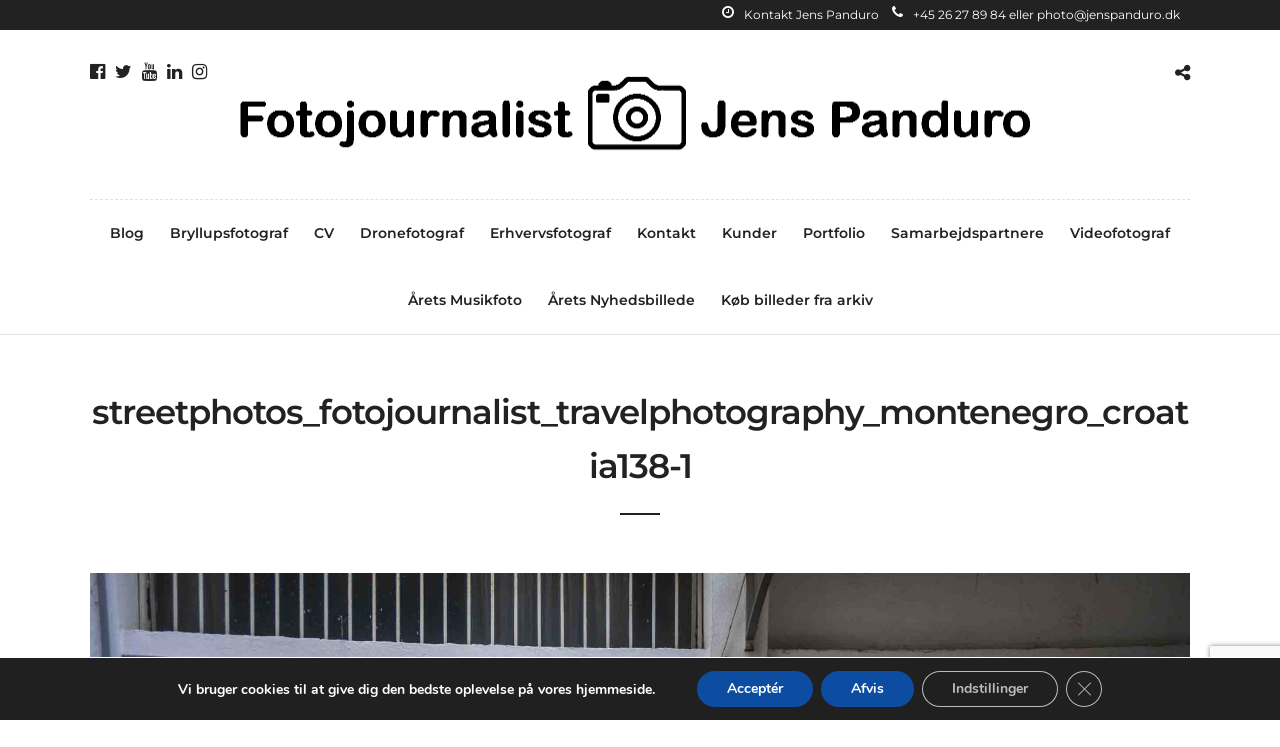

--- FILE ---
content_type: text/html; charset=utf-8
request_url: https://www.google.com/recaptcha/api2/anchor?ar=1&k=6Lck1SwqAAAAAM-SPu-m-sODEsVdi4ajcoG1sPj0&co=aHR0cHM6Ly9qZW5zcGFuZHVyby5kazo0NDM.&hl=en&v=PoyoqOPhxBO7pBk68S4YbpHZ&size=invisible&anchor-ms=20000&execute-ms=30000&cb=49jjqimamuyn
body_size: 48677
content:
<!DOCTYPE HTML><html dir="ltr" lang="en"><head><meta http-equiv="Content-Type" content="text/html; charset=UTF-8">
<meta http-equiv="X-UA-Compatible" content="IE=edge">
<title>reCAPTCHA</title>
<style type="text/css">
/* cyrillic-ext */
@font-face {
  font-family: 'Roboto';
  font-style: normal;
  font-weight: 400;
  font-stretch: 100%;
  src: url(//fonts.gstatic.com/s/roboto/v48/KFO7CnqEu92Fr1ME7kSn66aGLdTylUAMa3GUBHMdazTgWw.woff2) format('woff2');
  unicode-range: U+0460-052F, U+1C80-1C8A, U+20B4, U+2DE0-2DFF, U+A640-A69F, U+FE2E-FE2F;
}
/* cyrillic */
@font-face {
  font-family: 'Roboto';
  font-style: normal;
  font-weight: 400;
  font-stretch: 100%;
  src: url(//fonts.gstatic.com/s/roboto/v48/KFO7CnqEu92Fr1ME7kSn66aGLdTylUAMa3iUBHMdazTgWw.woff2) format('woff2');
  unicode-range: U+0301, U+0400-045F, U+0490-0491, U+04B0-04B1, U+2116;
}
/* greek-ext */
@font-face {
  font-family: 'Roboto';
  font-style: normal;
  font-weight: 400;
  font-stretch: 100%;
  src: url(//fonts.gstatic.com/s/roboto/v48/KFO7CnqEu92Fr1ME7kSn66aGLdTylUAMa3CUBHMdazTgWw.woff2) format('woff2');
  unicode-range: U+1F00-1FFF;
}
/* greek */
@font-face {
  font-family: 'Roboto';
  font-style: normal;
  font-weight: 400;
  font-stretch: 100%;
  src: url(//fonts.gstatic.com/s/roboto/v48/KFO7CnqEu92Fr1ME7kSn66aGLdTylUAMa3-UBHMdazTgWw.woff2) format('woff2');
  unicode-range: U+0370-0377, U+037A-037F, U+0384-038A, U+038C, U+038E-03A1, U+03A3-03FF;
}
/* math */
@font-face {
  font-family: 'Roboto';
  font-style: normal;
  font-weight: 400;
  font-stretch: 100%;
  src: url(//fonts.gstatic.com/s/roboto/v48/KFO7CnqEu92Fr1ME7kSn66aGLdTylUAMawCUBHMdazTgWw.woff2) format('woff2');
  unicode-range: U+0302-0303, U+0305, U+0307-0308, U+0310, U+0312, U+0315, U+031A, U+0326-0327, U+032C, U+032F-0330, U+0332-0333, U+0338, U+033A, U+0346, U+034D, U+0391-03A1, U+03A3-03A9, U+03B1-03C9, U+03D1, U+03D5-03D6, U+03F0-03F1, U+03F4-03F5, U+2016-2017, U+2034-2038, U+203C, U+2040, U+2043, U+2047, U+2050, U+2057, U+205F, U+2070-2071, U+2074-208E, U+2090-209C, U+20D0-20DC, U+20E1, U+20E5-20EF, U+2100-2112, U+2114-2115, U+2117-2121, U+2123-214F, U+2190, U+2192, U+2194-21AE, U+21B0-21E5, U+21F1-21F2, U+21F4-2211, U+2213-2214, U+2216-22FF, U+2308-230B, U+2310, U+2319, U+231C-2321, U+2336-237A, U+237C, U+2395, U+239B-23B7, U+23D0, U+23DC-23E1, U+2474-2475, U+25AF, U+25B3, U+25B7, U+25BD, U+25C1, U+25CA, U+25CC, U+25FB, U+266D-266F, U+27C0-27FF, U+2900-2AFF, U+2B0E-2B11, U+2B30-2B4C, U+2BFE, U+3030, U+FF5B, U+FF5D, U+1D400-1D7FF, U+1EE00-1EEFF;
}
/* symbols */
@font-face {
  font-family: 'Roboto';
  font-style: normal;
  font-weight: 400;
  font-stretch: 100%;
  src: url(//fonts.gstatic.com/s/roboto/v48/KFO7CnqEu92Fr1ME7kSn66aGLdTylUAMaxKUBHMdazTgWw.woff2) format('woff2');
  unicode-range: U+0001-000C, U+000E-001F, U+007F-009F, U+20DD-20E0, U+20E2-20E4, U+2150-218F, U+2190, U+2192, U+2194-2199, U+21AF, U+21E6-21F0, U+21F3, U+2218-2219, U+2299, U+22C4-22C6, U+2300-243F, U+2440-244A, U+2460-24FF, U+25A0-27BF, U+2800-28FF, U+2921-2922, U+2981, U+29BF, U+29EB, U+2B00-2BFF, U+4DC0-4DFF, U+FFF9-FFFB, U+10140-1018E, U+10190-1019C, U+101A0, U+101D0-101FD, U+102E0-102FB, U+10E60-10E7E, U+1D2C0-1D2D3, U+1D2E0-1D37F, U+1F000-1F0FF, U+1F100-1F1AD, U+1F1E6-1F1FF, U+1F30D-1F30F, U+1F315, U+1F31C, U+1F31E, U+1F320-1F32C, U+1F336, U+1F378, U+1F37D, U+1F382, U+1F393-1F39F, U+1F3A7-1F3A8, U+1F3AC-1F3AF, U+1F3C2, U+1F3C4-1F3C6, U+1F3CA-1F3CE, U+1F3D4-1F3E0, U+1F3ED, U+1F3F1-1F3F3, U+1F3F5-1F3F7, U+1F408, U+1F415, U+1F41F, U+1F426, U+1F43F, U+1F441-1F442, U+1F444, U+1F446-1F449, U+1F44C-1F44E, U+1F453, U+1F46A, U+1F47D, U+1F4A3, U+1F4B0, U+1F4B3, U+1F4B9, U+1F4BB, U+1F4BF, U+1F4C8-1F4CB, U+1F4D6, U+1F4DA, U+1F4DF, U+1F4E3-1F4E6, U+1F4EA-1F4ED, U+1F4F7, U+1F4F9-1F4FB, U+1F4FD-1F4FE, U+1F503, U+1F507-1F50B, U+1F50D, U+1F512-1F513, U+1F53E-1F54A, U+1F54F-1F5FA, U+1F610, U+1F650-1F67F, U+1F687, U+1F68D, U+1F691, U+1F694, U+1F698, U+1F6AD, U+1F6B2, U+1F6B9-1F6BA, U+1F6BC, U+1F6C6-1F6CF, U+1F6D3-1F6D7, U+1F6E0-1F6EA, U+1F6F0-1F6F3, U+1F6F7-1F6FC, U+1F700-1F7FF, U+1F800-1F80B, U+1F810-1F847, U+1F850-1F859, U+1F860-1F887, U+1F890-1F8AD, U+1F8B0-1F8BB, U+1F8C0-1F8C1, U+1F900-1F90B, U+1F93B, U+1F946, U+1F984, U+1F996, U+1F9E9, U+1FA00-1FA6F, U+1FA70-1FA7C, U+1FA80-1FA89, U+1FA8F-1FAC6, U+1FACE-1FADC, U+1FADF-1FAE9, U+1FAF0-1FAF8, U+1FB00-1FBFF;
}
/* vietnamese */
@font-face {
  font-family: 'Roboto';
  font-style: normal;
  font-weight: 400;
  font-stretch: 100%;
  src: url(//fonts.gstatic.com/s/roboto/v48/KFO7CnqEu92Fr1ME7kSn66aGLdTylUAMa3OUBHMdazTgWw.woff2) format('woff2');
  unicode-range: U+0102-0103, U+0110-0111, U+0128-0129, U+0168-0169, U+01A0-01A1, U+01AF-01B0, U+0300-0301, U+0303-0304, U+0308-0309, U+0323, U+0329, U+1EA0-1EF9, U+20AB;
}
/* latin-ext */
@font-face {
  font-family: 'Roboto';
  font-style: normal;
  font-weight: 400;
  font-stretch: 100%;
  src: url(//fonts.gstatic.com/s/roboto/v48/KFO7CnqEu92Fr1ME7kSn66aGLdTylUAMa3KUBHMdazTgWw.woff2) format('woff2');
  unicode-range: U+0100-02BA, U+02BD-02C5, U+02C7-02CC, U+02CE-02D7, U+02DD-02FF, U+0304, U+0308, U+0329, U+1D00-1DBF, U+1E00-1E9F, U+1EF2-1EFF, U+2020, U+20A0-20AB, U+20AD-20C0, U+2113, U+2C60-2C7F, U+A720-A7FF;
}
/* latin */
@font-face {
  font-family: 'Roboto';
  font-style: normal;
  font-weight: 400;
  font-stretch: 100%;
  src: url(//fonts.gstatic.com/s/roboto/v48/KFO7CnqEu92Fr1ME7kSn66aGLdTylUAMa3yUBHMdazQ.woff2) format('woff2');
  unicode-range: U+0000-00FF, U+0131, U+0152-0153, U+02BB-02BC, U+02C6, U+02DA, U+02DC, U+0304, U+0308, U+0329, U+2000-206F, U+20AC, U+2122, U+2191, U+2193, U+2212, U+2215, U+FEFF, U+FFFD;
}
/* cyrillic-ext */
@font-face {
  font-family: 'Roboto';
  font-style: normal;
  font-weight: 500;
  font-stretch: 100%;
  src: url(//fonts.gstatic.com/s/roboto/v48/KFO7CnqEu92Fr1ME7kSn66aGLdTylUAMa3GUBHMdazTgWw.woff2) format('woff2');
  unicode-range: U+0460-052F, U+1C80-1C8A, U+20B4, U+2DE0-2DFF, U+A640-A69F, U+FE2E-FE2F;
}
/* cyrillic */
@font-face {
  font-family: 'Roboto';
  font-style: normal;
  font-weight: 500;
  font-stretch: 100%;
  src: url(//fonts.gstatic.com/s/roboto/v48/KFO7CnqEu92Fr1ME7kSn66aGLdTylUAMa3iUBHMdazTgWw.woff2) format('woff2');
  unicode-range: U+0301, U+0400-045F, U+0490-0491, U+04B0-04B1, U+2116;
}
/* greek-ext */
@font-face {
  font-family: 'Roboto';
  font-style: normal;
  font-weight: 500;
  font-stretch: 100%;
  src: url(//fonts.gstatic.com/s/roboto/v48/KFO7CnqEu92Fr1ME7kSn66aGLdTylUAMa3CUBHMdazTgWw.woff2) format('woff2');
  unicode-range: U+1F00-1FFF;
}
/* greek */
@font-face {
  font-family: 'Roboto';
  font-style: normal;
  font-weight: 500;
  font-stretch: 100%;
  src: url(//fonts.gstatic.com/s/roboto/v48/KFO7CnqEu92Fr1ME7kSn66aGLdTylUAMa3-UBHMdazTgWw.woff2) format('woff2');
  unicode-range: U+0370-0377, U+037A-037F, U+0384-038A, U+038C, U+038E-03A1, U+03A3-03FF;
}
/* math */
@font-face {
  font-family: 'Roboto';
  font-style: normal;
  font-weight: 500;
  font-stretch: 100%;
  src: url(//fonts.gstatic.com/s/roboto/v48/KFO7CnqEu92Fr1ME7kSn66aGLdTylUAMawCUBHMdazTgWw.woff2) format('woff2');
  unicode-range: U+0302-0303, U+0305, U+0307-0308, U+0310, U+0312, U+0315, U+031A, U+0326-0327, U+032C, U+032F-0330, U+0332-0333, U+0338, U+033A, U+0346, U+034D, U+0391-03A1, U+03A3-03A9, U+03B1-03C9, U+03D1, U+03D5-03D6, U+03F0-03F1, U+03F4-03F5, U+2016-2017, U+2034-2038, U+203C, U+2040, U+2043, U+2047, U+2050, U+2057, U+205F, U+2070-2071, U+2074-208E, U+2090-209C, U+20D0-20DC, U+20E1, U+20E5-20EF, U+2100-2112, U+2114-2115, U+2117-2121, U+2123-214F, U+2190, U+2192, U+2194-21AE, U+21B0-21E5, U+21F1-21F2, U+21F4-2211, U+2213-2214, U+2216-22FF, U+2308-230B, U+2310, U+2319, U+231C-2321, U+2336-237A, U+237C, U+2395, U+239B-23B7, U+23D0, U+23DC-23E1, U+2474-2475, U+25AF, U+25B3, U+25B7, U+25BD, U+25C1, U+25CA, U+25CC, U+25FB, U+266D-266F, U+27C0-27FF, U+2900-2AFF, U+2B0E-2B11, U+2B30-2B4C, U+2BFE, U+3030, U+FF5B, U+FF5D, U+1D400-1D7FF, U+1EE00-1EEFF;
}
/* symbols */
@font-face {
  font-family: 'Roboto';
  font-style: normal;
  font-weight: 500;
  font-stretch: 100%;
  src: url(//fonts.gstatic.com/s/roboto/v48/KFO7CnqEu92Fr1ME7kSn66aGLdTylUAMaxKUBHMdazTgWw.woff2) format('woff2');
  unicode-range: U+0001-000C, U+000E-001F, U+007F-009F, U+20DD-20E0, U+20E2-20E4, U+2150-218F, U+2190, U+2192, U+2194-2199, U+21AF, U+21E6-21F0, U+21F3, U+2218-2219, U+2299, U+22C4-22C6, U+2300-243F, U+2440-244A, U+2460-24FF, U+25A0-27BF, U+2800-28FF, U+2921-2922, U+2981, U+29BF, U+29EB, U+2B00-2BFF, U+4DC0-4DFF, U+FFF9-FFFB, U+10140-1018E, U+10190-1019C, U+101A0, U+101D0-101FD, U+102E0-102FB, U+10E60-10E7E, U+1D2C0-1D2D3, U+1D2E0-1D37F, U+1F000-1F0FF, U+1F100-1F1AD, U+1F1E6-1F1FF, U+1F30D-1F30F, U+1F315, U+1F31C, U+1F31E, U+1F320-1F32C, U+1F336, U+1F378, U+1F37D, U+1F382, U+1F393-1F39F, U+1F3A7-1F3A8, U+1F3AC-1F3AF, U+1F3C2, U+1F3C4-1F3C6, U+1F3CA-1F3CE, U+1F3D4-1F3E0, U+1F3ED, U+1F3F1-1F3F3, U+1F3F5-1F3F7, U+1F408, U+1F415, U+1F41F, U+1F426, U+1F43F, U+1F441-1F442, U+1F444, U+1F446-1F449, U+1F44C-1F44E, U+1F453, U+1F46A, U+1F47D, U+1F4A3, U+1F4B0, U+1F4B3, U+1F4B9, U+1F4BB, U+1F4BF, U+1F4C8-1F4CB, U+1F4D6, U+1F4DA, U+1F4DF, U+1F4E3-1F4E6, U+1F4EA-1F4ED, U+1F4F7, U+1F4F9-1F4FB, U+1F4FD-1F4FE, U+1F503, U+1F507-1F50B, U+1F50D, U+1F512-1F513, U+1F53E-1F54A, U+1F54F-1F5FA, U+1F610, U+1F650-1F67F, U+1F687, U+1F68D, U+1F691, U+1F694, U+1F698, U+1F6AD, U+1F6B2, U+1F6B9-1F6BA, U+1F6BC, U+1F6C6-1F6CF, U+1F6D3-1F6D7, U+1F6E0-1F6EA, U+1F6F0-1F6F3, U+1F6F7-1F6FC, U+1F700-1F7FF, U+1F800-1F80B, U+1F810-1F847, U+1F850-1F859, U+1F860-1F887, U+1F890-1F8AD, U+1F8B0-1F8BB, U+1F8C0-1F8C1, U+1F900-1F90B, U+1F93B, U+1F946, U+1F984, U+1F996, U+1F9E9, U+1FA00-1FA6F, U+1FA70-1FA7C, U+1FA80-1FA89, U+1FA8F-1FAC6, U+1FACE-1FADC, U+1FADF-1FAE9, U+1FAF0-1FAF8, U+1FB00-1FBFF;
}
/* vietnamese */
@font-face {
  font-family: 'Roboto';
  font-style: normal;
  font-weight: 500;
  font-stretch: 100%;
  src: url(//fonts.gstatic.com/s/roboto/v48/KFO7CnqEu92Fr1ME7kSn66aGLdTylUAMa3OUBHMdazTgWw.woff2) format('woff2');
  unicode-range: U+0102-0103, U+0110-0111, U+0128-0129, U+0168-0169, U+01A0-01A1, U+01AF-01B0, U+0300-0301, U+0303-0304, U+0308-0309, U+0323, U+0329, U+1EA0-1EF9, U+20AB;
}
/* latin-ext */
@font-face {
  font-family: 'Roboto';
  font-style: normal;
  font-weight: 500;
  font-stretch: 100%;
  src: url(//fonts.gstatic.com/s/roboto/v48/KFO7CnqEu92Fr1ME7kSn66aGLdTylUAMa3KUBHMdazTgWw.woff2) format('woff2');
  unicode-range: U+0100-02BA, U+02BD-02C5, U+02C7-02CC, U+02CE-02D7, U+02DD-02FF, U+0304, U+0308, U+0329, U+1D00-1DBF, U+1E00-1E9F, U+1EF2-1EFF, U+2020, U+20A0-20AB, U+20AD-20C0, U+2113, U+2C60-2C7F, U+A720-A7FF;
}
/* latin */
@font-face {
  font-family: 'Roboto';
  font-style: normal;
  font-weight: 500;
  font-stretch: 100%;
  src: url(//fonts.gstatic.com/s/roboto/v48/KFO7CnqEu92Fr1ME7kSn66aGLdTylUAMa3yUBHMdazQ.woff2) format('woff2');
  unicode-range: U+0000-00FF, U+0131, U+0152-0153, U+02BB-02BC, U+02C6, U+02DA, U+02DC, U+0304, U+0308, U+0329, U+2000-206F, U+20AC, U+2122, U+2191, U+2193, U+2212, U+2215, U+FEFF, U+FFFD;
}
/* cyrillic-ext */
@font-face {
  font-family: 'Roboto';
  font-style: normal;
  font-weight: 900;
  font-stretch: 100%;
  src: url(//fonts.gstatic.com/s/roboto/v48/KFO7CnqEu92Fr1ME7kSn66aGLdTylUAMa3GUBHMdazTgWw.woff2) format('woff2');
  unicode-range: U+0460-052F, U+1C80-1C8A, U+20B4, U+2DE0-2DFF, U+A640-A69F, U+FE2E-FE2F;
}
/* cyrillic */
@font-face {
  font-family: 'Roboto';
  font-style: normal;
  font-weight: 900;
  font-stretch: 100%;
  src: url(//fonts.gstatic.com/s/roboto/v48/KFO7CnqEu92Fr1ME7kSn66aGLdTylUAMa3iUBHMdazTgWw.woff2) format('woff2');
  unicode-range: U+0301, U+0400-045F, U+0490-0491, U+04B0-04B1, U+2116;
}
/* greek-ext */
@font-face {
  font-family: 'Roboto';
  font-style: normal;
  font-weight: 900;
  font-stretch: 100%;
  src: url(//fonts.gstatic.com/s/roboto/v48/KFO7CnqEu92Fr1ME7kSn66aGLdTylUAMa3CUBHMdazTgWw.woff2) format('woff2');
  unicode-range: U+1F00-1FFF;
}
/* greek */
@font-face {
  font-family: 'Roboto';
  font-style: normal;
  font-weight: 900;
  font-stretch: 100%;
  src: url(//fonts.gstatic.com/s/roboto/v48/KFO7CnqEu92Fr1ME7kSn66aGLdTylUAMa3-UBHMdazTgWw.woff2) format('woff2');
  unicode-range: U+0370-0377, U+037A-037F, U+0384-038A, U+038C, U+038E-03A1, U+03A3-03FF;
}
/* math */
@font-face {
  font-family: 'Roboto';
  font-style: normal;
  font-weight: 900;
  font-stretch: 100%;
  src: url(//fonts.gstatic.com/s/roboto/v48/KFO7CnqEu92Fr1ME7kSn66aGLdTylUAMawCUBHMdazTgWw.woff2) format('woff2');
  unicode-range: U+0302-0303, U+0305, U+0307-0308, U+0310, U+0312, U+0315, U+031A, U+0326-0327, U+032C, U+032F-0330, U+0332-0333, U+0338, U+033A, U+0346, U+034D, U+0391-03A1, U+03A3-03A9, U+03B1-03C9, U+03D1, U+03D5-03D6, U+03F0-03F1, U+03F4-03F5, U+2016-2017, U+2034-2038, U+203C, U+2040, U+2043, U+2047, U+2050, U+2057, U+205F, U+2070-2071, U+2074-208E, U+2090-209C, U+20D0-20DC, U+20E1, U+20E5-20EF, U+2100-2112, U+2114-2115, U+2117-2121, U+2123-214F, U+2190, U+2192, U+2194-21AE, U+21B0-21E5, U+21F1-21F2, U+21F4-2211, U+2213-2214, U+2216-22FF, U+2308-230B, U+2310, U+2319, U+231C-2321, U+2336-237A, U+237C, U+2395, U+239B-23B7, U+23D0, U+23DC-23E1, U+2474-2475, U+25AF, U+25B3, U+25B7, U+25BD, U+25C1, U+25CA, U+25CC, U+25FB, U+266D-266F, U+27C0-27FF, U+2900-2AFF, U+2B0E-2B11, U+2B30-2B4C, U+2BFE, U+3030, U+FF5B, U+FF5D, U+1D400-1D7FF, U+1EE00-1EEFF;
}
/* symbols */
@font-face {
  font-family: 'Roboto';
  font-style: normal;
  font-weight: 900;
  font-stretch: 100%;
  src: url(//fonts.gstatic.com/s/roboto/v48/KFO7CnqEu92Fr1ME7kSn66aGLdTylUAMaxKUBHMdazTgWw.woff2) format('woff2');
  unicode-range: U+0001-000C, U+000E-001F, U+007F-009F, U+20DD-20E0, U+20E2-20E4, U+2150-218F, U+2190, U+2192, U+2194-2199, U+21AF, U+21E6-21F0, U+21F3, U+2218-2219, U+2299, U+22C4-22C6, U+2300-243F, U+2440-244A, U+2460-24FF, U+25A0-27BF, U+2800-28FF, U+2921-2922, U+2981, U+29BF, U+29EB, U+2B00-2BFF, U+4DC0-4DFF, U+FFF9-FFFB, U+10140-1018E, U+10190-1019C, U+101A0, U+101D0-101FD, U+102E0-102FB, U+10E60-10E7E, U+1D2C0-1D2D3, U+1D2E0-1D37F, U+1F000-1F0FF, U+1F100-1F1AD, U+1F1E6-1F1FF, U+1F30D-1F30F, U+1F315, U+1F31C, U+1F31E, U+1F320-1F32C, U+1F336, U+1F378, U+1F37D, U+1F382, U+1F393-1F39F, U+1F3A7-1F3A8, U+1F3AC-1F3AF, U+1F3C2, U+1F3C4-1F3C6, U+1F3CA-1F3CE, U+1F3D4-1F3E0, U+1F3ED, U+1F3F1-1F3F3, U+1F3F5-1F3F7, U+1F408, U+1F415, U+1F41F, U+1F426, U+1F43F, U+1F441-1F442, U+1F444, U+1F446-1F449, U+1F44C-1F44E, U+1F453, U+1F46A, U+1F47D, U+1F4A3, U+1F4B0, U+1F4B3, U+1F4B9, U+1F4BB, U+1F4BF, U+1F4C8-1F4CB, U+1F4D6, U+1F4DA, U+1F4DF, U+1F4E3-1F4E6, U+1F4EA-1F4ED, U+1F4F7, U+1F4F9-1F4FB, U+1F4FD-1F4FE, U+1F503, U+1F507-1F50B, U+1F50D, U+1F512-1F513, U+1F53E-1F54A, U+1F54F-1F5FA, U+1F610, U+1F650-1F67F, U+1F687, U+1F68D, U+1F691, U+1F694, U+1F698, U+1F6AD, U+1F6B2, U+1F6B9-1F6BA, U+1F6BC, U+1F6C6-1F6CF, U+1F6D3-1F6D7, U+1F6E0-1F6EA, U+1F6F0-1F6F3, U+1F6F7-1F6FC, U+1F700-1F7FF, U+1F800-1F80B, U+1F810-1F847, U+1F850-1F859, U+1F860-1F887, U+1F890-1F8AD, U+1F8B0-1F8BB, U+1F8C0-1F8C1, U+1F900-1F90B, U+1F93B, U+1F946, U+1F984, U+1F996, U+1F9E9, U+1FA00-1FA6F, U+1FA70-1FA7C, U+1FA80-1FA89, U+1FA8F-1FAC6, U+1FACE-1FADC, U+1FADF-1FAE9, U+1FAF0-1FAF8, U+1FB00-1FBFF;
}
/* vietnamese */
@font-face {
  font-family: 'Roboto';
  font-style: normal;
  font-weight: 900;
  font-stretch: 100%;
  src: url(//fonts.gstatic.com/s/roboto/v48/KFO7CnqEu92Fr1ME7kSn66aGLdTylUAMa3OUBHMdazTgWw.woff2) format('woff2');
  unicode-range: U+0102-0103, U+0110-0111, U+0128-0129, U+0168-0169, U+01A0-01A1, U+01AF-01B0, U+0300-0301, U+0303-0304, U+0308-0309, U+0323, U+0329, U+1EA0-1EF9, U+20AB;
}
/* latin-ext */
@font-face {
  font-family: 'Roboto';
  font-style: normal;
  font-weight: 900;
  font-stretch: 100%;
  src: url(//fonts.gstatic.com/s/roboto/v48/KFO7CnqEu92Fr1ME7kSn66aGLdTylUAMa3KUBHMdazTgWw.woff2) format('woff2');
  unicode-range: U+0100-02BA, U+02BD-02C5, U+02C7-02CC, U+02CE-02D7, U+02DD-02FF, U+0304, U+0308, U+0329, U+1D00-1DBF, U+1E00-1E9F, U+1EF2-1EFF, U+2020, U+20A0-20AB, U+20AD-20C0, U+2113, U+2C60-2C7F, U+A720-A7FF;
}
/* latin */
@font-face {
  font-family: 'Roboto';
  font-style: normal;
  font-weight: 900;
  font-stretch: 100%;
  src: url(//fonts.gstatic.com/s/roboto/v48/KFO7CnqEu92Fr1ME7kSn66aGLdTylUAMa3yUBHMdazQ.woff2) format('woff2');
  unicode-range: U+0000-00FF, U+0131, U+0152-0153, U+02BB-02BC, U+02C6, U+02DA, U+02DC, U+0304, U+0308, U+0329, U+2000-206F, U+20AC, U+2122, U+2191, U+2193, U+2212, U+2215, U+FEFF, U+FFFD;
}

</style>
<link rel="stylesheet" type="text/css" href="https://www.gstatic.com/recaptcha/releases/PoyoqOPhxBO7pBk68S4YbpHZ/styles__ltr.css">
<script nonce="Am_h8bk5ScjyFENjd3QM0A" type="text/javascript">window['__recaptcha_api'] = 'https://www.google.com/recaptcha/api2/';</script>
<script type="text/javascript" src="https://www.gstatic.com/recaptcha/releases/PoyoqOPhxBO7pBk68S4YbpHZ/recaptcha__en.js" nonce="Am_h8bk5ScjyFENjd3QM0A">
      
    </script></head>
<body><div id="rc-anchor-alert" class="rc-anchor-alert"></div>
<input type="hidden" id="recaptcha-token" value="[base64]">
<script type="text/javascript" nonce="Am_h8bk5ScjyFENjd3QM0A">
      recaptcha.anchor.Main.init("[\x22ainput\x22,[\x22bgdata\x22,\x22\x22,\[base64]/[base64]/[base64]/bmV3IHJbeF0oY1swXSk6RT09Mj9uZXcgclt4XShjWzBdLGNbMV0pOkU9PTM/bmV3IHJbeF0oY1swXSxjWzFdLGNbMl0pOkU9PTQ/[base64]/[base64]/[base64]/[base64]/[base64]/[base64]/[base64]/[base64]\x22,\[base64]\\u003d\\u003d\x22,\x22wr82dcK5XQ/Cl0LDgsOHwr5gA8KJGEfCpxPDmsOfw6TDvsKdUxzCicKRGwHCsG4HeMOkwrPDrcKow64QN2x/dEPCm8KSw7g2fsOtB13Di8KlcEzCjMO3w6FoQsK9A8KiTsKAPsKfwpFRwpDCtAo/wrtPw5DDnwhKwq3CsHoTwp/[base64]/CnVBJNMOUIsK5U3fCnkIhAn/DqmDDm8OjwpUtesKtVMKZw5F6F8KyIcO9w6/CiUPCkcO9w6ErfMOldB0uKsOnw43Cp8Ovw6nCt0NYw5lfwo3Cj24AKDxZw5nCgizDoUENZDAuKhlyw4LDjRZbJRJaUMKcw7gsw57Ci8OKTcOHwq9YNMK/EMKQfH9ww7HDrzDDjsK/wpbCj2fDvl/DohoLaB0tewAQR8KuwrZbwrtGIwQfw6TCrRlrw63CiWlDwpAPAXLClUYpw73Cl8Kqw5ZoD3fCq3XDs8KNLsKpwrDDjFo/IMK2woTDhsK1I1E1wo3CoMOdTcOVwo7Dmx7DkF0ffMK4wrXDr8O/YMKWwrx/w4UcMV/CtsKkHRx8KjrCjUTDnsKCw67CmcOtw6jCs8OwZMKrwqvDphTDuiTDm2IjwoDDscKtfMK7EcKeLXkdwrMXwoA6eAfDqAl4w47CmjfCl2BmwobDjTjDnUZUw5nDomUOw7gBw67DrC7CmCQ/w6fConpjM2BtcWTDsiErMsOkTFXCncOKW8OcwpZEDcK9wrDCnsOAw6TCvhXCnngALCIaC10/w6jDqztbWAfCkWhUwpHCqMOiw6ZgA8O/[base64]/[base64]/CmGnDoRggwpAlwoQ1bsKYwoNowo8RwqtIa8Ova0MLBQHDolrChw4zZD4iRzLDjcKMw7sNw5HDscOMw51YwrjCt8KKATlUwonClinCk1VGf8OnTMK/w4vCgMKCw7zCmMONeHrDvcOXf1zDtzlyS01DwooxwoFnw4LCrcKcwofCh8OSwpUfSBjDokcCw7PCo8KYMw9Rw7Ftw4trwqnCv8Kgw5LDn8OIMipDwrobwrRCegLDucKEw4VvwqlQwodVXU3DhcKcFgUeFD/Dq8KROMO3wq3ClsOeL8KawpVjDsKWwpQkwovDvsKdflttwpsmw6R+wpE6w4DDhcOFSsOmwqZRUzbCllUbw5AXezYFwrMrwqXDpsOewrbDp8KQw44iwrJ/FHTDiMKCwpPDhj/Di8OMM8OSw5zCrcKfYcKhIsOcehLDk8KaZ1PDm8KPPMOVWFXDtcO2dcOhwoh9c8Kow5HCkl5rwpw7eGQ0wqTDjD/Du8OLwpHDlsKMVS9Lw6PCksOrwrLCvj/ClHZcw7FdU8O6SsO8woHCicOAwpTCt1zDvsOCSMK9AcKqwrnDn0NmSFl/BMK3LcKkC8Kpw73CisKJw44fw5Bpw67ClykewpTCjxrDtnrChx3ChWUhw7vDk8KNJ8KqwrFvbCk2wprClcOxEFLCmV12wowSw4lJMsKGYXEtQ8KtN27DiTxZwrEMw4nDiMO1dsOfGsOYwqBRw5/[base64]/E8KVw53CkcK1GmvDhk7DlsOiwqrChsKCVMKqw6XChA/CkMK0w4tewrMSTwDDuDkzwq1bwr5kGGxbwpbCu8KpH8OsRHTDsWsVwqnDhsOtw7jDpHpow6fDs8KDdMKtXj91UTPDhFINZcKDwoPDsWIjHn5SYyHChEzDmz4BwoYNGWPCkADDp3JnMsOKw6/Cv0TDvsO4bV9sw4JtUk9Kw4LDlcOIw50PwrYvw4Zsw77DmAQVW3DCgmcwR8KrNcKFwrjDrjvClRzCtQQKdMKQwo9cJBjDhcO7wrLCiQzCl8O4w7TDu2xbOwvDrjfDncKvwpBUw4HCg2BHworDiHMpw77DvUIRCcK6TsO4OMKywqEIw7/CocKLb13DozTCjhXCr0PCrnLDtETDphHCusKhQ8KpBsKYQ8KZQl/DiHRhwrTCtFIEAEInFgrDrknCiB/DssOMaHAxwok2wpBDw4DDm8Oaex0rw7HCpsKzwq/DisKIw6/DgMOHZVLCuxERTMK1wp/[base64]/Di8OrZsO4w7DDi8KSw5ZVAsKXD8OZw40OwrQgw4x1wqRcw5fDtsO7w7HDlUc4ZcK2OMKgw75CwpbChsK8w7kzYQljw4/DjUAvIwfCjVkKHMKow4kkw5XCqRNuw6XDjDPDiMOOwrbDkMOVw4/ClMKxwpJsZMKbJGXCgsKVBMK7XcKtwr8hw6TDnmoswo7Dr2g0w6/DkWk4XF/[base64]/[base64]/bgXDq8KmQsKLaF8sw7N+H3bCtMKPwq/Di8OYZ1XCnQjCp8O1WMKxIcKwwpPCocKTAFtXwr/[base64]/[base64]/wpt5XcOaDGFfwoPCsMKDw4PCoQZQcT7CsBhoecKfYFDDjFHDnXvCjsKKV8O+w7PCqMOTZcOBexrCicOIwpp0w60XYMO0wr7Dox3CncOjbyl9wqUAwq3CvTfDnATCvxUvwrxmOTzDp8OJwrnDq8OUbcOtwrvCtAbDtzh/[base64]/DmMK7w5PDo8OLw49KwpjDlsOlw73ChMO/VFVoN8KRw5x6w4vDmSEmWmrCrlUnQcK9w53DusO2w7oPdsKmHMONaMKbw4bCoCdFNsKYw6XDtkPCmcOvZzkywonDshAiAcO0IVvCvcKOwphnwoBqwoXDnRBOw6DCo8Omw7vDpnFRwpDDjMOvDWdHwoHChsK/eMKhwqYNU08gw58Cw7rDu28fwpXCqjZYZh7CryjDgwfDssKTCsOQw4IvawjCtgbDri/CuAfDgXlowqkPwoIXw5rCpgzDvxXCksOwTVrCjX/[base64]/wqDCt8KjeMKDA2XDhxfCp8KiY8KCN8OpdsOtwqgIw5/[base64]/DvWkBw4zClifCmSpWO3bChgsOHiARP8Kow6rDmnPDu8OLQngkwr1mwobCl3UdWsKhCAHDpgUgw7LClnlHXMOUw7HCtSVrXgjCrsKAeBsSWinCtnlMwol3w4soUn5Aw4YNecOAb8KDCjAQJAJMw5LDu8KoSljDhyYATy3Con49ZMKsEcKqw7drWQR3w44Ewp/CnDzCtcOnwqV2aGvDrMOaV1fCizB7w51UK2NwLhoHwrfDgsO1w6PCosK6w57Dk1fCvHNOX8OYwoVuV8K/IE/CmUtuwoPDssKzwr/[base64]/Yj42EcKBw7XDu8OlKcOcwrPDhMKNMmjDo2tVw44CUE5Aw4Yhw5TDgMKjDcKaDCQsNsKKwrEUaX98RETDocOMw5JUw6TClgDDjSVJaWN+w5cbwqbCqMOTw5oRw4/[base64]/DtcO5w7ZowpYYWTdWw4DDosOQw4vDj8O2w5vDusKfw7UnwqwUP8KobMOMw67CrsKXwqPDjMKGwqtSw6bChwtbYkkBW8Oxw6UZwpLCt27DlhTDosOQwr7DuBLCrsOhw59Hw4zDv27DsWAsw79XPsKUf8KCd0LDqcKjw6QZJMKFdCowc8K4wq1tw5bCnFnDrcO/w5YSJE86w4w5TlxXw6FbI8OvI3fCnMOzaWLClcOKKMKpGDHDoRrCt8OVw5LCicOQI3tow6h1wpByP3lHJ8KEMsKpwrTCvcOYC2/Cg8OrwoFewpgRwpYGwrjCq8KSOcOlw7zDqkfDukTCn8KdDsKmABYUw4/Dt8Kiw5fCiDt9w4HCiMKww7M7N8O8G8O5CMODVEtURMOZw73Co34OT8KYXVoOfhnDkHHDscKGBlB2w6PDv3F1wrF/[base64]/UhfCiy3CgsOefxjClQPDmsOTwp4/BsK0SMOcdcO1GBbDj8KJesO8MMK2d8Oiwr/Dp8KvegRrw5nCv8KbElbChMOtN8KCH8OZwphlwq1hXMKQw6vDl8OgbMObIyPCkmnCqcOpw6U2wrgBw7VfwpvCnmbDnVPCsCjCrh/DosOdbMOXwqLCssOEwojDssOkw53DlGEPLcOeWX/Crg4twofCn0ZTwr9AOVXDvTfCtHTDo8OhccOZBcOodcOWRRhVKmMVwpcgFsKBw4nDuWQiw5dfw5fDksKWTMKjw7Rvwq7DpSvCkBkdKRrCkhbCoxJiwqpew5ELeXXCn8Khw4/DlcKqwpQHwq3DkcKNw5dCwrpfRcOQDMKhSsKNTMKow6jCm8OLw5bClcK+Dl8xDDd5wqbDtMOzVnbCtXM/AcOHO8Omw5/DvMKlNMOud8KswqLDlMOawqfDscOFNiRLwrl1wrYaBsOrC8O6ecO+w4deaMOuKmHCmXjDgMKMwrAUU3DCuBzDqcKCRsOiaMO9VMOMwrxTUcK1Nm1nfy7Ct3zDnMKPwrRNGHTCnWVhS3l/WxU3A8OMwpzCvMO2VsK5a0ksEULDtMOcasOxCcKNwrkaQMODwqljA8O6wpoybDgBLW8DemQiR8O/[base64]/DicKpwonCnwnCpMOww5IQGDXCpcK3fcKxwpPCtD1Mw7rCisOwwqYgCsOzwrdyc8KEMDzCpsO+AD3Dj1HDiyvDkyXDgcOgw4ocwrXDiFNoTQpew77DhH3CjhVeDUMZLsKSUcKodnPDg8OeNHIUfmHDnU/DjMODw4Erwo3Cj8KowrUZw6AHw4/CuTnDm8OdY1vCnl/CmnMMw4DCk8Kuw598BsKQw5bCvQI6w6HDpcOVwr0Jw4XDt217L8KQdCLDi8OSMcO/w49lw7QNJ1HDmcKoGwvCs1lAwp8absOhw7rDtSfCisOwwoFUw47CrEYaw4IqwrXDlyrDgUDDjcKZw77CuwPDhMKnwovCgcOOwp09w4HDkQxTf19LwrtuRcK/RMKTL8ONwrJVYCzDoVvDng7Dr8KlDkTCr8KYwovCqS86w5DCqsOMNjjCmWRmTsKLIivDnkswM2dCN8OPLFozWFfClELDp0vCosKvw5PDmMKlYMOQbSjCs8KTNBV0JsKbwotEEDDCqmNgU8Ohw7HCosOZTcOuwqzClHLDgsOGw64/wonDhw7CkMKrw6Bxw6gqwr/[base64]/[base64]/w53DmFvCrcK/w5IKZsOaw5TCjXXDjEjCqcKSGUvCqAM+WALDlMKGUCFwOljDtMOjTgd+dMO8w6EWLsOFw7bDkxHDlVMgw6R9J145w6M1YlfDnFDCgSrDgMOrw6TCly0qFlvCr3tqw7jCtMK0WEpcMXXDrAkpdMKlwprCmU/Cjw/CkMKhwp3DuCzCknrClMOww5zDvMK0SMOkwrZ+NU0uXWjDjHTCoWx7w6vDhMOJRyQaFsOUwqHCv1zCvgAzwrHDuUNxacOZJXzCgDHCusOYLsOwCRzDr8OCccK2EcKpw4DDqgorISLDqnk3w7wiwp7Dk8KiUMOhDcK4GcOrw5jDnMO3wq9+w54rw7DDq2/CixMqeVI7w5szw5jCiT1zSEQSaCd4woFoc1xxBsOCwpHCoT/CkzwnPMOOw6cjw7IkwqnDrsOrwroYOjPCt8OoUmvCu3khwr5WwpbCrcKuU8Kxw4hHw7nCnx97XMOfw7zDgjzDlzTDmsOBw50SwoczG0FIw77DmcK2w4HDtRRSw6/CuMK3wqUAdn9HwojDuCPDpytGw7XDtD3CkgdPw6/CnhvDknJQw5zCjxrCgMOCIsOPBcK+wo/DiETDpsO/NcKJT2xJwpzDiULCu8K2wpzCgcKLOMODwq/[base64]/w5ltEVcrwr7CucKRBTzDgWoWeWNIVcOuX8KjwqfDrsOLw5YfFcOiwpTDi8KAwpouNAAFXcKww4dBVcK1QTPCm1vCqH0NcsK8w67Dr1I/[base64]/[base64]/[base64]/dsOlw4zChMOQDSISwrUAwqfDkD/[base64]/[base64]/M8O4OMKuwq1+a8OgwrZcwobDgmNxXC9MIcOOw4diEsOnXh4Ma14DfMK8dsOhwo0Fw6Eqwq9fe8OwFMKdIsOwd33Cpylxw4hDw7XCucKTSTRxXcKJwpUbJHPDk3bCnwbDuwhANHHCqSYyTsKNKMK2HEbClsK/wq3CpUfDvMKxw7BPXA98wp9dw4XCp11vw6PDq1YTTz3DrcKACQxFw5tQwr44w4nCmC18wq7Ds8KCJBMCAg5Ew7BTwrzDlzUeS8OeaSZxw4PCvsOxXMOPGnTCjsOOIMK0wrLDq8OYPmhaZH8Jw5zCrD0lw5fCpMO9woXDhMOYAX/[base64]/wodlBRjDvgsaHMKTLMOMUsKLwq8nw5UqwrfDjHtRUnPCrGkvwrdjCy1TLMKyw5XDgy4LSmfCp2fCmMO3JsKsw5zDocO9UBAKDC12ThLDskfCmHfDvA00w79bw4Jywp5RciUsZcKTewFcw4RwCTLCpcKsBU7ChsOIVcKpRMO/wo/[base64]/[base64]/CisK4SVrDnsK/w51pwqUxw4fDuMO7w5Uow5lcEVpjLsOPRyTDvBXDm8ObdcO5HcKPw7jDosOUM8OTw5p7BcOURB/CnRsmwpEGZMOBAcO3dXdEw5ZOJ8OzNDXDq8OWAQTChcO8FsOzWjHCmVNDChTCkBrCo1pNIMOxeVp6w5/DswDCscO4woxcw5ZtwoLDpsOIwptvamXCu8OGwrbDoDXDkcOzc8KewqrDunnCnEzDjcOnwojDkTxQN8KeCh3CojPDtsO/w7fClzQaKkHCik7DlMOBJsKZw73DmgbCu3PChipAw7zClcKCekLChDc6TB/DqMK6UMK3ImnDoBnDvsOeW8KiPsO9w5fDvHkSw5PDjsKVMjN+w7TCpg/Dtkd6woVpwpzDm0FxbALChzrCtl8oJ3TDhFLCkWvCjXTDvxsrRA1NJxnDpCsjTH9jw7MVNsKDdwo0ax/Crh9Jw7l9ZcOSTcO6d1Z8SMOqwr7Cpj11LcK3D8KIZ8OtwrwZw7BVw7jCmVkKwp9VwobDvT7CksODCGHDtTUTw5zDgsOiw59Fw5RDw4JMK8KOwrZtw6nDj2nDtVM6YR9Vwq/CjcKifsOrbMOIe8Orw7bCtC3ClXPCgMKKd3UJVlbDuFZ6McKuBTtELMKvLMKGSWAGGAkkUcKew7kmw6Iow6TDn8KQA8OHwoEVw5/Dok5jw7hNScO4woo+Zm0Zwp4IDcOIw6hYG8KFwpnCrMOSw59dw7w5w5pBAm0kL8O/wpMUJcKDwrfDgcKMw5dPAMKsWjAhwp5gZ8O9w4/[base64]/Cjz3DnRbDu8O2KMO7DMOiwq0Of0/DvMOmw6jDlMKGGcKfwrZOw67Dv1rCokZ+MnEmwo/DjsOaw6/CqsK+wqsew7tOFsOTPmbCvsKSw4YTwrfClV7Ch0Vjw4rDnWdcTsK/w6nCjRtMwoIzYMKnw4lbAAFqKBEQO8K8e2xtdcOZw4dXVXl6wpwIwpLDnsO5Z8Oaw4XCtCnDkMOfT8KrwqsEM8KWw7pzw4o8c8OBPMKFeWHCvlvDolXCjMK1dcO8wrkcWMKMw7NaZ8O+K8OfaX7Dk8OeJxnCnSPDgcKbWWzCthp3wo0mwqLCisOOGT/DoMKPw41/wqXChm/DlmXCpMK0PlU1XMKacMO0woPDtcKWQcOMRGtMGhxLw7DCmWLCnsK4w6nCtMOkdcO/CAzCnh55wrrDpMO3woXDgMKINT7CnB0VwpzCp8KTw6taIwzChnF3w45Cwo3Crz8+EsKFSznDrMOKwqMiUFJAZ8Kow40Sw43Cv8KIw6QHwqTCmiETw5UnL8OpWMKowp5Fw6nDnsKZwrfCnW1eCVPDvFxVFMOVw5PDjW0hJcOAU8Kowq/Cr1RWcSfCl8KmHQbChCUBAcOtw4jCgcKwZ0nCp0HCkcKmK8ORCXvDoMOvL8OHwpTDnktOw7TCjcKbe8KoQ8OawqDCogQNWiXDvyjChTB3w4spw5bCisKqK8KpS8KAwpoOBlhswovClMKlwqXCpsODwrB5NAJ9XcO7B8OOw6BhKlNVwpdVw4XDm8Osw5Y4wrPDqClEw4/CqEU0wpTDocOrJiXDmsOawq8Qw6bDtzLCpkLDu8Kjw4hhwrPChG/Dk8OSw6pUScOKCi/DqcKFw5lXfMKtOMK/[base64]/C8O/wq/DgsOaRMKtw6bCp03CsSMWVMK5dgFvUcK+bsK0wowjw7EswrvCusKIw7/[base64]/w6LCpR/ChsK8wpIrw7PCpMKXwpXCgcKaw7MzKgA2wr0iwpxJWzdVWcOxNlrCrkpMWMKDw7tLw4xow5jCmyTCicOhJ0/Dg8KlwoZKw50xKMOwwq/CnHhTCcOPwo5dSCTCrBBKwpzDvwPDsMOYWsKrVsOZPMOMw45hwoXChcOQe8OLwp/CvcKUZ3Mxw4UWwoHDhcKCeMO7wog6wp3DpcKww6Y6YVrCusKyVcOKDsOYbGtxw4FVTC4Iw6vDgcO4wr1/YsO7GcKPJMO2wpzCvX/Dig9fw6/DnMOKw73DiT/CjkkLw6YoZkLDtCZWcMKew490wrvChMKLRgVBDcKRCsOEwqzDssKGw5PCscOWIQ/[base64]/[base64]/DkzU4wrEfdznDscKSScObCsO/woRFw7vCpcORJh5MU8OJLcOJUsKKMBJUK8KYw4DCrTrDpsOGwpVXP8KxIV4eZsOiwonCn8O0YsOEw4IDJ8OBw4IcUmTDp2jDsMORwrxvSMKsw4o4TjYCwoZkB8KDRsOSw5NMe8KQNWkJwp3CrcObwrxKw4/CnMK8GmnDoEzCjWVOB8Kqw548wpjDr1M/UFUwKWJ8wo0dFUl5CcOEFHs3E3nCgcKTLsKLwp7DkcOXwpfCjV4HG8Kiw4HDvS1jYMOMw6dTSijCpEInfG9kwqrDkMO5wpnCgn3DnSJrGsK0ZkMiw5/[base64]/Cg8OqfXQQcxbDmkFFwqXDrQMTw4bDhMOQTMKVLRvDrcOPbGTCrHFsRh/DrcKlw7dsf8OtwqhKw6hlwpwuw6fDjcKyJ8OfwpMOwr0ZQMO3f8KawrvDoMO0F3RiwovCtE8kLX0gRsOtXhlxw6bDuRzCvlhpZMKOP8OiKALDjkDDpMOaw4/CscOcw6MhKkLClAJzwqNqT04EBMKIR3FFIGjCvxZPRklobn9oWFEMKjDDqRAlZ8Kjw4Zyw5bCuMOWIMOdwqcuw5xKLH7Di8OFw4RnCxTClghFwqPDvMKpLcOew5BNJsKJw4zDsMONw77Dn2PCncKrw5lPQCrDg8KPSMOAWMO/[base64]/[base64]/DiMObO1kyOlwQw5vDhixMJsKxwrZSw5rCtsKvLjduw6nDtDp3w5MUM3jCvXxGGsOBw6ppw4TDtsOiBMO7Dj/DvS5mwpnCiMOYdgB9wp7CgEISwpfDj1jDhcONwrMHfcOSwoV4QMKxHB/CqW5IwoMTwqYmwqfCp2nCj8KzfH3DvRjDv1jDhhnCim5awpwLAl7DpXLCiXIhLcKJw4/DmMKGEEfDjkRlwr7DucOtwrV7P0jCq8KyVMOXf8O1wrFTNijCm8KVNSbDhMKjJ1VhSsKuwofCuh3DiMOQwojCn3rChjQGwo/[base64]/On1Zwrhfw4fDiG3CqFlRCQ7CqsK7KsKEw4YFahJNLSEhScKGw4x5H8KGGcKpRAxEw5/Ds8Knwp4AFkbDrA7DpcKJPCRjbsK2Ez3Cr1rCsWpmfmI8w7jChMKPwq/CsUXCoMO1wrwgDcKFw4PCpVXCuMK0bsKYwp0bGcKFw67DnHrDuTrCtsK9wrfCpz3DgsKoGsObw6fClDJoGcKyw4RjR8OqZRxla8K3w7IowpxEw4LDm2cdwp/Dp21JQyE6aMKNCioULGnCoHl4akxLBApNfBXCg2/DkyXDnmnCrcKfNRbDqyjDrXQdw4nDtC83wrQ+w6/DkXHDi3FrR07CpTM4wonDhlfDmsOWb0DDsGRfwpZiHG/CpcKdw7J7w5rCpDkOBTQXwoIWTsOSByHDqsOow6AxccKfGsK/w6gBwq5Pw7lBw7LCpcKQUCPChTLClsOIS8Kxw6Y6w6nClMOlw5XDnTXCmF3DgjIwKsOiwqs0woUNw69yYsOPc8K3wpHDg8ObAxHCsXXDksO4w67ChFPCg8Kcwox1woVewqs/wqpCXcOUU2XCpsONZGl1LcKgw6RyZVMiw6MWwrDDiUVZcMOfwoIOw5l8G8Okd8KvwpHDssKUYWHCuS7Cg3TDmMO/C8KIw5sCHAbCgx/Cv8ONwrPDtcOSw4zCiy3CqMOcw5nCkMKQwqzCmsK7PcKjYRMAEDPDtsOFw6PCqUFWVhABAMKGHkcwwqnDv2HDksOYwr/CtMOCw7jDkUDDglo4wqbCrTrCkFQ4w5zCk8KcWsKUw5/DlMOgw7AewpAvw7zClVw7w79cw45zJcKOwr3CtMK4N8K1wrPCqBfCvsK4wpLCvcK/[base64]/fRrCvMKQw5pfw4d9J8Opw4/[base64]/DrMO/Q8OnKT8GwrFSQsOaUR3CimIMAsOFPcKxWcKtUcOzw5/[base64]/CpS7DjhZ8w4I/w6gSw6/Dq8K9wpXCsMKlNFbDpcOwZzYsw6NIw5xLw5FXwq8hKXdXw6XCk8OUw4zCqsKcwppGTUl0wpdGfEzDo8Orwp7CscKkwoQ4w5YwI0pJLgNqfHR7w6tiwq7CicK+wqbCpjDDlMKWw7/DtSFjw5xOw6trw5nCjTvCnMK5w6zCs8OwwrzDoQgga8KGTsKGwpt5acK5wqfDv8KVJ8KlZMK5wqHDh1t3w6tTw4LDmMKHDcOfPU/CusO2w41kw7LDnMONw7/Du3cww67ChcO+wpB0w7TCtg03wr1eBsKUwrzCk8KVIi/DqMOPwoNqa8Ogf8K5wrPDgm/DmgobwqPDqWJUw514NcKGwo0+K8KLNcOOGxgzw4JKccKQS8KxbMORX8KeecKVOFBmwqV3wrDCq8OtwrrChcO5JcOKecKsUsKrwrTDhgUQLsOrJMKJDsKowpUQw6XDqHvCgyd3wrVJRVrDqUlWZ3TCrMKlw7oBwr8VDMO5NsKUw43CrcKzdkDCgsO1Z8O/RRoBB8OUZw5XNcOWw4Q2w7XDhSTDmTLDmSNXL0MgaMKXwpzDj8KwZVHDmMKwJcKJNcOcw7/DnzQGMgwBwr/DrcOnwqN6w6TDjmrCuyXDvn85w7PCvUvDgkHDmkAHw4U0Knddw7HDqB7Ci8OWw7bCmQbDmcOMMMOMHcKHw44AWj8Kw79jwpYXVjTDlCnCjXfDvh/CsgjCisOxK8Ogw78zwpfDjmzDoMKQwpMuwqLDjsOTInxlSsOhFcKfw50pwq4Lw5QWOFPCiTHDscOIGiDCo8OnW2djw5dNOcKaw4Aqw7xlXw4ww7fDmQzDnR/DuMO9NsKFAHrDsCl7fMKuw67DjsOhwobCgCwsCjjDoCrCsMO7w4vCigfCsTrCk8KeXGXDqFbCiAPDnxDDgR3DqsKawrxFc8K/Zi7Cu31TXzXCr8KAw6c8wpoVYcOewqtwwrzCl8O6w4BywpTDmsOewrPCrj3DjgQ1wr/DgjXCvy8fUh5PUXYjwrFmRsK+wpEuw7hOwprCsFTCtV92XyFaw6LCpMOtDT0jwqzCqsKlw6XCn8OkMm/ChcK/SBDChWvDsAXDv8OGw7HDrR1sw6FgWTllRMKSIV3CkFE2bjfDhMK0wqnCjcK0bSTCiMORw5UrKcOGw6vDuMOqw4XDtMKUKcOewp9+wrAjw7/DhcO1wqbDnMKyw7DCisKOwqvDglxgDDTCt8O6fsKoDENhwqZswp/CucOKw47Do2nDgcKGwo/DqlhVJ0InEH7Ch0nDqMO8w4tNwpo/[base64]/[base64]/CssKmwrcFNcKOw7UWFhrClQBTO27DpgxKfsOcJ8OCPGsXw7dZwqzDlMKDGMO/w4rDq8KXaMO/[base64]/Dv8KVV8KLKw5AME0Gwow2w7kyw4NQw6/[base64]/DucKTLSsbRsOBHmE1bMOPa2fDt8Kdw5zDrktLKBgqw5XCmsOhw6htwq7ChH7Csi9Hw5DCsRFCwpg7USEvKhjClMK5w5HDssKAw6ARDCnCoh5JwrFBNsKXYcKdwqrCkRYlUDnCiUrDtXYbw4ECw6LCsgsmbWl1JsKVw4how45/woEdw7HDpHrCjQDChcKIwoPDjg1lQsKIwozDjzsIQMOHw57Dg8K5w7vDqmXCkWpGTsK4KcKPKMOWw4HDncOZJz9awoLCl8OJYm4DHcK/[base64]/[base64]/CvVfChBBUGcOfG8KVw5DCpcKJw5PCscKGfsKpw5fCiF3Dm2/DqDtbwrE+wpJVwpRyfcK8w4/DksOqAsK3wqLCnCHDj8KsQ8OkwpHCrMKtw43ChMKHwrhbwpEuw79IRC3CrDHDm2k7AMKgesK9S8O4w4/Dix9+w5htRQ/[base64]/NGUPw7rCpm8yHMOyw6ITQcKJRUnCvgLCgmfDmlQRCDTDg8Onwr5NDcOBEj7CkcKFEHYNwoPDuMKbwozDnW/DnFcMw6w3acKfYMOIQRcWwoPDvT3DjsKAIGnDpnFowrjDvcKkwq4+KsO5RF/[base64]/Z8Kyw7d7bxoXUWFSFsKQImzCq8KTScO1wr3CqcOsF8OrwqU4woTCtsOaw65lw7o7JcO6KjUkw4pCQsOhwrVmwqoqwpzCmcKvwobClA/CusKjfcKZKChwdV0sZcOPRsOow4dZw5fDqcKPwr7CusKqw43Cm25yYRY9OCRgeCVBw5zCgcKhLcOtTCPCn0nDoMOhwp3DhgTDhcKVwodWJDvDjlJcwoNzf8OIw7lWw6hXO1bCr8OQOsOwwr0RQjQEw47Ct8OHBlDCj8O6w6DDhW/DpsK/Jk88wptzw61NQcObwqpUal7DmRt7wqoaS8OlJkXCvj3CiTzCjlZfAcKxM8K+QMOqJcOBNcOew4kFeXZ3PS/[base64]/DoiLDrcK2w4vDmMKBQcKMQkt6RhDDnsK1MSbDrwUrwq7Ds3hmwo1qAHg8dhN+wobCtMKyBQMfwofCrC0Zw4kvwrvDk8O4YzzCjMKDwrfCsDPDmwt4wpTDj8K3F8OewqTCvcKQw4AAwr1eM8KaAMKOJ8OQwqjCnMKvw5/[base64]/[base64]/ChT/CicOlRUA8wrXCgnIvHcKCwpbDusOZV8OZBMOBwp/Cp1BeQi3DiwHCscKNwrbDjl3Ct8OOPBnCr8KOw4gseH/[base64]/[base64]/dMOtw5huS34zwpsKQcOVw7EkwqlzIcOySCzCisKaw5sDwpDCtcKVJMOvwohETsOXFGTDtGPClWTDgUdLw6AucC4NHTHDllsoHsKkwoZGwofCo8OiwqzDhHMhAMKIXcOlZVBEJ8OVwpoow73CoR1QwpAPwp12wpfCoBxxCQpqTMKNw4PDpT/[base64]/EsOTc8KpZMKbw6LDpcO5worCp0xEw6l7dQBWXTJBJcOUYMOaJMKbQ8KIXAANw6NDwqbCpMKdG8OuUMOZwoZ5HsOJwpgow4XCicO0w6BUw70IwrfDgx8kWCPDk8KKJ8K2wqDDm8KOMsK/[base64]/EMOrL0hUaQceZMOZa8OHwqtGaB7CmcOWwosUJRpbw7gIWSHCjk3DqywIw4/DhMODCgHDm30nUcOsYMOKwoLCilYhw4Fhw5LCrgBmF8OcwrPCqsO9wqrDjcKiwpxuJcKcwqUZworDiR5bYEIkVcKHwr3DscKMwqvChsOPOV84ZF1nNsOAw4lxw6wJwr3CpcO7woXCs20rwoFjwpjCkMKZw6nCoMObBQ8dwrgNCTg7wq7DqTJ1wphawq/ChcKowqJnNnVySsOow61dwrZMVRV7JsOew7w5bk4YRzzChijDox0cw7jCqG3DicOJIV9EY8KcwqXDtjvDvyt5EArDk8KxwqMWwrwJI8Kkw5HCi8KBw7fDv8OuworCi8Kbf8OBwo/Ckw/CssKpwoZUXMKCGAp8wp/[base64]/Dm8OVw73CrUbCtwFiF8Klw6wmdRPCvMOpw5VUAHIYwo4CScO+VSrCuiwKw7PDjlPCsXMzW1UtE2HDsSccw47Dk8ODAkxNZ8KHw7lFXMKewrfDp0IASXYmfsKQdcKgwrTCnsO6wqADwqjCnibDu8K9wq0Pw6suw6IJS07DtXAiwprCtn/[base64]/G8K6w7wtTsOOw7XDt8KnZn0hw7UgCMOJwopew5h7wrTDmSLCtFjCnMK8wq/CrsKYwpLCggLClMKcw7fCtMOMdsO6RDQFKlVMAlbDlUMsw6vCvFnDvMOIejw7eMKSSQHDtQXCp17DqcObBcKqWx/CqMKbOj/[base64]/Cs1HCosO5XcOkwpxew6HColvCiMKSbsK5dFBdKsOMw5TDgWR0HMKhPsOgw7pyGMKuNQ0JEcOvKsOHw4TCgT9aDxgXw7fCmMOgdmLCj8OXw7XDkiPDoF/DpVLDq2EKwpzDqMKfwp3DinQSDk8MwrdIZ8OQwrNTwojCpADDoFbCvlZXdHnCoMK/w5vCosOkSAPCh3rDgmHCujXDjMKjHcO/[base64]/CvsK5bsOIMsObw7LDr8OJYnzDtsOlwp/[base64]/DkW9mw6/Cg8Oew4Z5w63CncKSD8ObUHXCvjTCq8OKw6rDrVIcwpjDjsOAwofDkRN8wqhRw5skX8K8JsKYwobDuGJIw5Uxw6jDjikswo7DkMKKRQ7Dl8OXI8KcAhkXJ1LCnjBvwqPDv8OkX8OUwqfCisKNLQEIw5ZQwrMNaMOkOMKzOxk/[base64]/[base64]/wqYHfW7DtAIPw5UvwprCh2Q/QsOoPEVqw7ZdL8KLwrIOwqJBXcOubsO3w7YlUwjDuW7CsMKIJ8KNM8KNMMOHw4bCpMKqw5ocw6LDs0wrwqjDiRnCnXJJw4kzIMKMUAPCu8K9wpXDk8OoOMKhRsKvSh4Sw5g7wpcrFMKSw7DDtW3DvD9gMMKLO8KEwqjCq8OxwoPCqMO/wpXClcKCesOMZg4yDMKaB0HDssOlwq8ldjYPLHXDm8K4w4HDuDxCw7BIw4UMfyrCtsOsw5PDmsK0wqBFa8KnwpbDnXnDm8KeATwvwoLDqHYPRMKuw5sTw4ZhTMKnfVpTQ2E6w5BNwpvDv1sxw6HDisK9VWvDrsKYw7fDhsOqwp7CtcK9wqFswrl/wqTDv0hHw7LCmWQdw6bDj8K+w74\\u003d\x22],null,[\x22conf\x22,null,\x226Lck1SwqAAAAAM-SPu-m-sODEsVdi4ajcoG1sPj0\x22,0,null,null,null,1,[21,125,63,73,95,87,41,43,42,83,102,105,109,121],[1017145,942],0,null,null,null,null,0,null,0,null,700,1,null,0,\[base64]/76lBhnEnQkZnOKMAhmv8xEZ\x22,0,0,null,null,1,null,0,0,null,null,null,0],\x22https://jenspanduro.dk:443\x22,null,[3,1,1],null,null,null,1,3600,[\x22https://www.google.com/intl/en/policies/privacy/\x22,\x22https://www.google.com/intl/en/policies/terms/\x22],\x220qAm2py4k2kf+SzPeteF0l4UJ3gfGB6pLyid5iXb1sc\\u003d\x22,1,0,null,1,1769278967038,0,0,[244],null,[171,89,59,178,46],\x22RC-wWvWnWnlvazgyg\x22,null,null,null,null,null,\x220dAFcWeA64GMJTSzcxkV7_RsvUMjUANqWKHOwGUDgQPIBY60j3EtpZnxk9MXFUcI2hieVPSbf3WYAkh3yKlJN8BF4yEcpub5w99Q\x22,1769361767040]");
    </script></body></html>